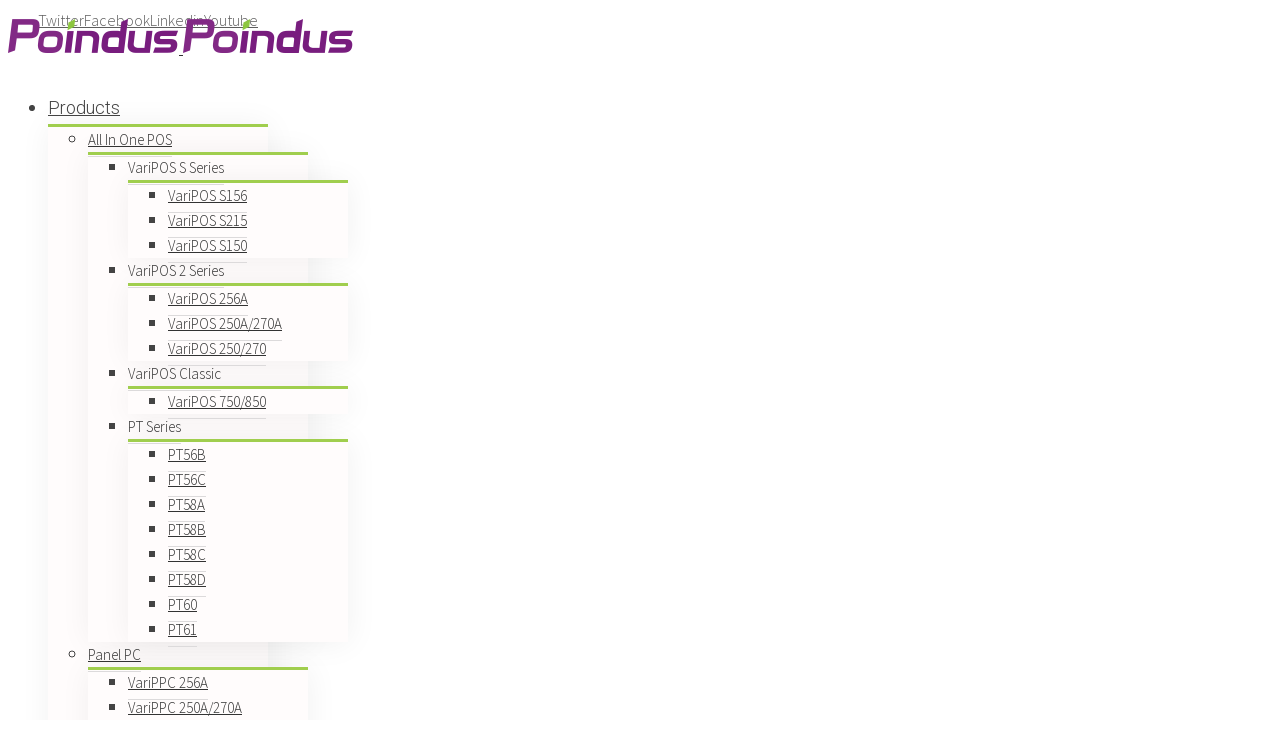

--- FILE ---
content_type: text/html; charset=UTF-8
request_url: https://www.poindus.com/es/investor-relations/
body_size: 12145
content:

<!DOCTYPE html>
<html class="" lang="es-ES" prefix="og: http://ogp.me/ns# fb: http://ogp.me/ns/fb#">
<head>
<!-- Google Tag Manager -->
<script type="9d3ea8cbceec2ee7987379c1-text/javascript">(function(w,d,s,l,i){w[l]=w[l]||[];w[l].push({'gtm.start':
new Date().getTime(),event:'gtm.js'});var f=d.getElementsByTagName(s)[0],
j=d.createElement(s),dl=l!='dataLayer'?'&l='+l:'';j.async=true;j.src=
'https://www.googletagmanager.com/gtm.js?id='+i+dl;f.parentNode.insertBefore(j,f);
})(window,document,'script','dataLayer','GTM-N8GLTR2');</script>
<!-- End Google Tag Manager -->
	
	<meta http-equiv="Content-Type" content="text/html; charset=utf-8"/>

	
	<!--[if lte IE 8]>
	<script type="text/javascript" src="https://www.poindus.com/wp-content/themes/Avada/assets/js/html5shiv.js"></script>
	<![endif]-->

	
	<meta name="viewport" content="width=device-width, initial-scale=1" />
	<title>Investor Relations | Poindus Systems</title>
						<script type="9d3ea8cbceec2ee7987379c1-text/javascript">
							/* You can add more configuration options to webfontloader by previously defining the WebFontConfig with your options */
							if ( typeof WebFontConfig === "undefined" ) {
								WebFontConfig = new Object();
							}
							WebFontConfig['google'] = {families: ['Roboto:300,400,500', 'Didact+Gothic:400', 'Source+Sans+Pro:300&subset=latin']};

							(function() {
								var wf = document.createElement( 'script' );
								wf.src = 'https://ajax.googleapis.com/ajax/libs/webfont/1.5.3/webfont.js';
								wf.type = 'text/javascript';
								wf.async = 'true';
								var s = document.getElementsByTagName( 'script' )[0];
								s.parentNode.insertBefore( wf, s );
							})();
						</script>
						<link rel="alternate" hreflang="en" href="https://www.poindus.com/en/investor-relations/" />
<link rel="alternate" hreflang="en-usa" href="https://www.poindus.com/en-usa/investor-relations/" />
<link rel="alternate" hreflang="en-uk" href="https://www.poindus.com/en-uk/investor-relations/" />
<link rel="alternate" hreflang="zh-hant" href="https://www.poindus.com/zh-hant/investor-relations-coming-soon/" />
<link rel="alternate" hreflang="de" href="https://www.poindus.com/de/investor-relations/" />
<link rel="alternate" hreflang="fr" href="https://www.poindus.com/fr/investor-relations/" />
<link rel="alternate" hreflang="es" href="https://www.poindus.com/es/investor-relations/" />

<!-- All in One SEO Pack 2.3.11 by Michael Torbert of Semper Fi Web Design[852,901] -->
<link rel="canonical" href="https://www.poindus.com/es/investor-relations/" />
			<script type="9d3ea8cbceec2ee7987379c1-text/javascript">
			(function(i,s,o,g,r,a,m){i['GoogleAnalyticsObject']=r;i[r]=i[r]||function(){
			(i[r].q=i[r].q||[]).push(arguments)},i[r].l=1*new Date();a=s.createElement(o),
			m=s.getElementsByTagName(o)[0];a.async=1;a.src=g;m.parentNode.insertBefore(a,m)
			})(window,document,'script','//www.google-analytics.com/analytics.js','ga');

			ga('create', 'UA-11444097-2', 'auto', { 'allowLinker': true } );
			
			ga('send', 'pageview');
			</script>
<!-- /all in one seo pack -->
<link rel='dns-prefetch' href='//s.w.org' />
<link rel="alternate" type="application/rss+xml" title="Poindus Systems &raquo; Feed" href="https://www.poindus.com/es/feed/" />
<link rel="alternate" type="application/rss+xml" title="Poindus Systems &raquo; RSS de los comentarios" href="https://www.poindus.com/es/comments/feed/" />
			<link rel="shortcut icon" href="//www.poindus.com/wp-content/uploads/2016/12/favicon16-1.gif" type="image/x-icon" />
					<!-- For iPhone -->
			<link rel="apple-touch-icon-precomposed" href="//www.poindus.com/wp-content/uploads/2016/12/favicon57-1.gif">
					<!-- For iPhone 4 Retina display -->
			<link rel="apple-touch-icon-precomposed" sizes="114x114" href="//www.poindus.com/wp-content/uploads/2016/12/favicon114-1.gif">
					<!-- For iPad -->
			<link rel="apple-touch-icon-precomposed" sizes="72x72" href="//www.poindus.com/wp-content/uploads/2016/12/favicon72-1.gif">
					<!-- For iPad Retina display -->
			<link rel="apple-touch-icon-precomposed" sizes="144x144" href="//www.poindus.com/wp-content/uploads/2016/12/favicon144-1.gif">
		
		<meta property="og:title" content="Investor Relations"/>
		<meta property="og:type" content="article"/>
		<meta property="og:url" content="https://www.poindus.com/es/investor-relations/"/>
		<meta property="og:site_name" content="Poindus Systems"/>
		<meta property="og:description" content="Investor Relations
Poindus Company Profile    
Coming Soon..."/>

									<meta property="og:image" content="https://www.poindus.com/wp-content/uploads/2016/11/logo.png"/>
							<script type="9d3ea8cbceec2ee7987379c1-text/javascript">
			window._wpemojiSettings = {"baseUrl":"https:\/\/s.w.org\/images\/core\/emoji\/2\/72x72\/","ext":".png","svgUrl":"https:\/\/s.w.org\/images\/core\/emoji\/2\/svg\/","svgExt":".svg","source":{"concatemoji":"https:\/\/www.poindus.com\/wp-includes\/js\/wp-emoji-release.min.js?ver=4.6.11"}};
			!function(a,b,c){function d(a){var c,d,e,f,g,h=b.createElement("canvas"),i=h.getContext&&h.getContext("2d"),j=String.fromCharCode;if(!i||!i.fillText)return!1;switch(i.textBaseline="top",i.font="600 32px Arial",a){case"flag":return i.fillText(j(55356,56806,55356,56826),0,0),!(h.toDataURL().length<3e3)&&(i.clearRect(0,0,h.width,h.height),i.fillText(j(55356,57331,65039,8205,55356,57096),0,0),c=h.toDataURL(),i.clearRect(0,0,h.width,h.height),i.fillText(j(55356,57331,55356,57096),0,0),d=h.toDataURL(),c!==d);case"diversity":return i.fillText(j(55356,57221),0,0),e=i.getImageData(16,16,1,1).data,f=e[0]+","+e[1]+","+e[2]+","+e[3],i.fillText(j(55356,57221,55356,57343),0,0),e=i.getImageData(16,16,1,1).data,g=e[0]+","+e[1]+","+e[2]+","+e[3],f!==g;case"simple":return i.fillText(j(55357,56835),0,0),0!==i.getImageData(16,16,1,1).data[0];case"unicode8":return i.fillText(j(55356,57135),0,0),0!==i.getImageData(16,16,1,1).data[0];case"unicode9":return i.fillText(j(55358,56631),0,0),0!==i.getImageData(16,16,1,1).data[0]}return!1}function e(a){var c=b.createElement("script");c.src=a,c.type="text/javascript",b.getElementsByTagName("head")[0].appendChild(c)}var f,g,h,i;for(i=Array("simple","flag","unicode8","diversity","unicode9"),c.supports={everything:!0,everythingExceptFlag:!0},h=0;h<i.length;h++)c.supports[i[h]]=d(i[h]),c.supports.everything=c.supports.everything&&c.supports[i[h]],"flag"!==i[h]&&(c.supports.everythingExceptFlag=c.supports.everythingExceptFlag&&c.supports[i[h]]);c.supports.everythingExceptFlag=c.supports.everythingExceptFlag&&!c.supports.flag,c.DOMReady=!1,c.readyCallback=function(){c.DOMReady=!0},c.supports.everything||(g=function(){c.readyCallback()},b.addEventListener?(b.addEventListener("DOMContentLoaded",g,!1),a.addEventListener("load",g,!1)):(a.attachEvent("onload",g),b.attachEvent("onreadystatechange",function(){"complete"===b.readyState&&c.readyCallback()})),f=c.source||{},f.concatemoji?e(f.concatemoji):f.wpemoji&&f.twemoji&&(e(f.twemoji),e(f.wpemoji)))}(window,document,window._wpemojiSettings);
		</script>
		<style type="text/css">
img.wp-smiley,
img.emoji {
	display: inline !important;
	border: none !important;
	box-shadow: none !important;
	height: 1em !important;
	width: 1em !important;
	margin: 0 .07em !important;
	vertical-align: -0.1em !important;
	background: none !important;
	padding: 0 !important;
}
</style>
<link rel='stylesheet' id='formidable-css'  href='https://www.poindus.com/wp-content/plugins/formidable/css/formidableforms.css?ver=118817' type='text/css' media='all' />
<link rel='stylesheet' id='cookie-notice-front-css'  href='https://www.poindus.com/wp-content/plugins/cookie-notice/css/front.min.css?ver=4.6.11' type='text/css' media='all' />
<link rel='stylesheet' id='rs-plugin-settings-css'  href='https://www.poindus.com/wp-content/plugins/revslider/public/assets/css/settings.css?ver=5.4.6.3.1' type='text/css' media='all' />
<style id='rs-plugin-settings-inline-css' type='text/css'>
#rs-demo-id {}
</style>
<link rel='stylesheet' id='wonderplugin-slider-css-css'  href='https://www.poindus.com/wp-content/plugins/wonderplugin-slider/engine/wonderpluginsliderengine.css?ver=4.6.11' type='text/css' media='all' />
<link rel='stylesheet' id='wpml-legacy-dropdown-0-css'  href='//www.poindus.com/wp-content/plugins/sitepress-multilingual-cms/templates/language-switchers/legacy-dropdown/style.css?ver=1' type='text/css' media='all' />
<style id='wpml-legacy-dropdown-0-inline-css' type='text/css'>
.wpml-ls-statics-shortcode_actions{background-color:#ffffff;}.wpml-ls-statics-shortcode_actions, .wpml-ls-statics-shortcode_actions .wpml-ls-sub-menu, .wpml-ls-statics-shortcode_actions a {border-color:#cdcdcd;}.wpml-ls-statics-shortcode_actions a {color:#5e5e5e;background-color:#ededed;}.wpml-ls-statics-shortcode_actions a:hover,.wpml-ls-statics-shortcode_actions a:focus {color:#ffffff;background-color:#cecece;}.wpml-ls-statics-shortcode_actions .wpml-ls-current-language>a {color:#5e5e5e;background-color:#ededed;}.wpml-ls-statics-shortcode_actions .wpml-ls-current-language:hover>a, .wpml-ls-statics-shortcode_actions .wpml-ls-current-language>a:focus {color:#ffffff;background-color:#cecece;}
</style>
<link rel='stylesheet' id='wpml-legacy-horizontal-list-0-css'  href='//www.poindus.com/wp-content/plugins/sitepress-multilingual-cms/templates/language-switchers/legacy-list-horizontal/style.css?ver=1' type='text/css' media='all' />
<style id='wpml-legacy-horizontal-list-0-inline-css' type='text/css'>
.wpml-ls-statics-footer{background-color:#1c1c1c;}.wpml-ls-statics-footer, .wpml-ls-statics-footer .wpml-ls-sub-menu, .wpml-ls-statics-footer a {border-color:#1c1c1c;}.wpml-ls-statics-footer a {color:#aaaaaa;background-color:#1c1c1c;}.wpml-ls-statics-footer a:hover,.wpml-ls-statics-footer a:focus {color:#84c743;background-color:#1c1c1c;}.wpml-ls-statics-footer .wpml-ls-current-language>a {color:#ededed;background-color:#1c1c1c;}.wpml-ls-statics-footer .wpml-ls-current-language:hover>a, .wpml-ls-statics-footer .wpml-ls-current-language>a:focus {color:#84c743;background-color:#1c1c1c;}
</style>
<link rel='stylesheet' id='avada-stylesheet-css'  href='https://www.poindus.com/wp-content/themes/Avada/style.css?ver=4.0.3' type='text/css' media='all' />
<!--[if lte IE 9]>
<link rel='stylesheet' id='avada-shortcodes-css'  href='https://www.poindus.com/wp-content/themes/Avada/shortcodes.css?ver=4.0.3' type='text/css' media='all' />
<![endif]-->
<link rel='stylesheet' id='fontawesome-css'  href='https://www.poindus.com/wp-content/themes/Avada/assets/fonts/fontawesome/font-awesome.css?ver=4.0.3' type='text/css' media='all' />
<!--[if lte IE 9]>
<link rel='stylesheet' id='avada-IE-fontawesome-css'  href='https://www.poindus.com/wp-content/themes/Avada/assets/fonts/fontawesome/font-awesome.css?ver=4.0.3' type='text/css' media='all' />
<![endif]-->
<!--[if lte IE 8]>
<link rel='stylesheet' id='avada-IE8-css'  href='https://www.poindus.com/wp-content/themes/Avada/assets/css/ie8.css?ver=4.0.3' type='text/css' media='all' />
<![endif]-->
<!--[if IE]>
<link rel='stylesheet' id='avada-IE-css'  href='https://www.poindus.com/wp-content/themes/Avada/assets/css/ie.css?ver=4.0.3' type='text/css' media='all' />
<![endif]-->
<link rel='stylesheet' id='avada-iLightbox-css'  href='https://www.poindus.com/wp-content/themes/Avada/ilightbox.css?ver=4.0.3' type='text/css' media='all' />
<link rel='stylesheet' id='avada-animations-css'  href='https://www.poindus.com/wp-content/themes/Avada/animations.css?ver=4.0.3' type='text/css' media='all' />
<link rel='stylesheet' id='tablepress-default-css'  href='https://www.poindus.com/wp-content/tablepress-combined.min.css?ver=39' type='text/css' media='all' />
<link rel='stylesheet' id='avada-dynamic-css-css'  href='//www.poindus.com/wp-content/uploads/avada-styles/avada-23010.css?timestamp=1753298893&#038;ver=4.6.11' type='text/css' media='all' />
<script type="9d3ea8cbceec2ee7987379c1-text/javascript" src='https://www.poindus.com/wp-includes/js/jquery/jquery.js?ver=1.12.4'></script>
<script type="9d3ea8cbceec2ee7987379c1-text/javascript" src='https://www.poindus.com/wp-includes/js/jquery/jquery-migrate.min.js?ver=1.4.1'></script>
<script type="9d3ea8cbceec2ee7987379c1-text/javascript">
/* <![CDATA[ */
var cnArgs = {"ajaxurl":"https:\/\/www.poindus.com\/wp-admin\/admin-ajax.php","hideEffect":"fade","onScroll":"no","onScrollOffset":"100","cookieName":"cookie_notice_accepted","cookieValue":"true","cookieTime":"86400","cookiePath":"\/","cookieDomain":"","redirection":"1","cache":"1","refuse":"yes","revoke_cookies":"0","revoke_cookies_opt":"automatic","secure":"1"};
/* ]]> */
</script>
<script type="9d3ea8cbceec2ee7987379c1-text/javascript" src='https://www.poindus.com/wp-content/plugins/cookie-notice/js/front.min.js?ver=1.2.44'></script>
<script type="9d3ea8cbceec2ee7987379c1-text/javascript" src='https://www.poindus.com/wp-content/plugins/revslider/public/assets/js/jquery.themepunch.tools.min.js?ver=5.4.6.3.1'></script>
<script type="9d3ea8cbceec2ee7987379c1-text/javascript" src='https://www.poindus.com/wp-content/plugins/revslider/public/assets/js/jquery.themepunch.revolution.min.js?ver=5.4.6.3.1'></script>
<script type="9d3ea8cbceec2ee7987379c1-text/javascript" src='https://www.poindus.com/wp-content/plugins/wonderplugin-carousel/engine/wonderplugincarouselskins.js?ver=8.4C'></script>
<script type="9d3ea8cbceec2ee7987379c1-text/javascript" src='https://www.poindus.com/wp-content/plugins/wonderplugin-carousel/engine/wonderplugincarousel.js?ver=8.4C'></script>
<script type="9d3ea8cbceec2ee7987379c1-text/javascript" src='https://www.poindus.com/wp-content/plugins/wonderplugin-slider/engine/wonderpluginsliderskins.js?ver=7.0C'></script>
<script type="9d3ea8cbceec2ee7987379c1-text/javascript" src='https://www.poindus.com/wp-content/plugins/wonderplugin-slider/engine/wonderpluginslider.js?ver=7.0C'></script>
<script type="9d3ea8cbceec2ee7987379c1-text/javascript" src='//www.poindus.com/wp-content/plugins/sitepress-multilingual-cms/templates/language-switchers/legacy-dropdown/script.js?ver=1'></script>
<link rel='https://api.w.org/' href='https://www.poindus.com/wp-json/' />
<link rel="EditURI" type="application/rsd+xml" title="RSD" href="https://www.poindus.com/xmlrpc.php?rsd" />
<link rel="wlwmanifest" type="application/wlwmanifest+xml" href="https://www.poindus.com/wp-includes/wlwmanifest.xml" /> 
<meta name="generator" content="WordPress 4.6.11" />
<link rel='shortlink' href='https://www.poindus.com/es/?p=23010' />
<link rel="alternate" type="application/json+oembed" href="https://www.poindus.com/wp-json/oembed/1.0/embed?url=https%3A%2F%2Fwww.poindus.com%2Fes%2Finvestor-relations%2F" />
<link rel="alternate" type="text/xml+oembed" href="https://www.poindus.com/wp-json/oembed/1.0/embed?url=https%3A%2F%2Fwww.poindus.com%2Fes%2Finvestor-relations%2F&#038;format=xml" />
<meta name="generator" content="WPML ver:4.2.7.1 stt:62,1,64,65,4,3,2;" />
<script type="9d3ea8cbceec2ee7987379c1-text/javascript">document.documentElement.className += " js";</script>
<!--[if IE 9]> <script>var _fusionParallaxIE9 = true;</script> <![endif]--><meta name="generator" content="Powered by Slider Revolution 5.4.6.3.1 - responsive, Mobile-Friendly Slider Plugin for WordPress with comfortable drag and drop interface." />
<script type="9d3ea8cbceec2ee7987379c1-text/javascript">function setREVStartSize(e){
				try{ var i=jQuery(window).width(),t=9999,r=0,n=0,l=0,f=0,s=0,h=0;					
					if(e.responsiveLevels&&(jQuery.each(e.responsiveLevels,function(e,f){f>i&&(t=r=f,l=e),i>f&&f>r&&(r=f,n=e)}),t>r&&(l=n)),f=e.gridheight[l]||e.gridheight[0]||e.gridheight,s=e.gridwidth[l]||e.gridwidth[0]||e.gridwidth,h=i/s,h=h>1?1:h,f=Math.round(h*f),"fullscreen"==e.sliderLayout){var u=(e.c.width(),jQuery(window).height());if(void 0!=e.fullScreenOffsetContainer){var c=e.fullScreenOffsetContainer.split(",");if (c) jQuery.each(c,function(e,i){u=jQuery(i).length>0?u-jQuery(i).outerHeight(!0):u}),e.fullScreenOffset.split("%").length>1&&void 0!=e.fullScreenOffset&&e.fullScreenOffset.length>0?u-=jQuery(window).height()*parseInt(e.fullScreenOffset,0)/100:void 0!=e.fullScreenOffset&&e.fullScreenOffset.length>0&&(u-=parseInt(e.fullScreenOffset,0))}f=u}else void 0!=e.minHeight&&f<e.minHeight&&(f=e.minHeight);e.c.closest(".rev_slider_wrapper").css({height:f})					
				}catch(d){console.log("Failure at Presize of Slider:"+d)}
			};</script>

	
	<!--[if lte IE 8]>
	<script type="text/javascript">
	jQuery(document).ready(function() {
	var imgs, i, w;
	var imgs = document.getElementsByTagName( 'img' );
	for( i = 0; i < imgs.length; i++ ) {
		w = imgs[i].getAttribute( 'width' );
		imgs[i].removeAttribute( 'width' );
		imgs[i].removeAttribute( 'height' );
	}
	});
	</script>

	<script src="https://www.poindus.com/wp-content/themes/Avada/assets/js/excanvas.js"></script>

	<![endif]-->

	<!--[if lte IE 9]>
	<script type="text/javascript">
	jQuery(document).ready(function() {

	// Combine inline styles for body tag
	jQuery('body').each( function() {
		var combined_styles = '<style type="text/css">';

		jQuery( this ).find( 'style' ).each( function() {
			combined_styles += jQuery(this).html();
			jQuery(this).remove();
		});

		combined_styles += '</style>';

		jQuery( this ).prepend( combined_styles );
	});
	});
	</script>

	<![endif]-->

	<script type="9d3ea8cbceec2ee7987379c1-text/javascript">
		var doc = document.documentElement;
		doc.setAttribute('data-useragent', navigator.userAgent);
	</script>

	<script type="9d3ea8cbceec2ee7987379c1-text/javascript">
  (function(i,s,o,g,r,a,m){i['GoogleAnalyticsObject']=r;i[r]=i[r]||function(){
  (i[r].q=i[r].q||[]).push(arguments)},i[r].l=1*new Date();a=s.createElement(o),
  m=s.getElementsByTagName(o)[0];a.async=1;a.src=g;m.parentNode.insertBefore(a,m)
  })(window,document,'script','https://www.google-analytics.com/analytics.js','ga');

  ga('create', 'UA-11444097-2', 'auto');
  ga('send', 'pageview');

</script>
	</head>
<body class="page page-id-23010 page-parent page-template page-template-100-width page-template-100-width-php cookies-not-set fusion-body no-tablet-sticky-header no-mobile-sticky-header no-mobile-slidingbar mobile-logo-pos-left layout-wide-mode menu-text-align-center mobile-menu-design-modern fusion-image-hovers fusion-show-pagination-text">

<!-- Google Tag Manager (noscript) -->
<noscript><iframe src="https://www.googletagmanager.com/ns.html?id=GTM-N8GLTR2"
height="0" width="0" style="display:none;visibility:hidden"></iframe></noscript>
<!-- End Google Tag Manager (noscript) -->
				<div id="wrapper" class="">
		<div id="home" style="position:relative;top:1px;"></div>
				
		
			<div class="fusion-header-wrapper">
				<div class="fusion-header-v3 fusion-logo-left fusion-sticky-menu- fusion-sticky-logo- fusion-mobile-logo- fusion-mobile-menu-design-modern ">
					
<div class="fusion-secondary-header">
	<div class="fusion-row">
							<div class="fusion-alignright"><div class="fusion-social-links-header"><div class="fusion-social-networks"><div class="fusion-social-networks-wrapper"><a  class="fusion-social-network-icon fusion-tooltip fusion-twitter fusion-icon-twitter" style="color:#5e5e5e;" href="https://twitter.com/Poindus_POS" target="_blank" data-placement="bottom" data-title="Twitter" data-toggle="tooltip" title="Twitter"><span class="screen-reader-text">Twitter</span></a><a  class="fusion-social-network-icon fusion-tooltip fusion-facebook fusion-icon-facebook" style="color:#5e5e5e;" href="https://www.facebook.com/Poindus.POS/" target="_blank" data-placement="bottom" data-title="Facebook" data-toggle="tooltip" title="Facebook"><span class="screen-reader-text">Facebook</span></a><a  class="fusion-social-network-icon fusion-tooltip fusion-linkedin fusion-icon-linkedin" style="color:#5e5e5e;" href="https://www.linkedin.com/company/poindus-systems-corp" target="_blank" data-placement="bottom" data-title="Linkedin" data-toggle="tooltip" title="Linkedin"><span class="screen-reader-text">Linkedin</span></a><a  class="fusion-social-network-icon fusion-tooltip fusion-youtube fusion-icon-youtube" style="color:#5e5e5e;" href="https://www.youtube.com/user/Poindus" target="_blank" data-placement="bottom" data-title="Youtube" data-toggle="tooltip" title="Youtube"><span class="screen-reader-text">Youtube</span></a></div></div></div></div>
			</div>
</div>
<div class="fusion-header-sticky-height"></div>
<div class="fusion-header">
	<div class="fusion-row">
		<div class="fusion-logo" data-margin-top="-15px" data-margin-bottom="32px" data-margin-left="0px" data-margin-right="0px">
				<a class="fusion-logo-link" href="https://www.poindus.com/es/">
						<img src="//www.poindus.com/wp-content/uploads/2016/11/logo.png" width="171" height="35" alt="Poindus Systems" class="fusion-logo-1x fusion-standard-logo" />

							<img src="//www.poindus.com/wp-content/uploads/2016/11/logo.png" width="171" height="35" alt="Poindus Systems" class="fusion-standard-logo fusion-logo-2x" />
			
			<!-- mobile logo -->
			
			<!-- sticky header logo -->
					</a>
		</div>
		<div class="fusion-main-menu"><ul id="menu-%e4%b8%bb%e9%81%b8%e5%96%ae" class="fusion-menu"><li  id="menu-item-23728"  class="menu-item menu-item-type-post_type menu-item-object-page menu-item-has-children menu-item-23728 fusion-dropdown-menu"  ><a  href="https://www.poindus.com/es/products/"><span class="menu-text">Products</span> <span class="fusion-caret"><i class="fusion-dropdown-indicator"></i></span></a><ul class="sub-menu"><li  id="menu-item-23729"  class="menu-item menu-item-type-post_type menu-item-object-page menu-item-has-children menu-item-23729 fusion-dropdown-submenu"  ><a  href="https://www.poindus.com/es/products/all-in-one/"><span class="">All In One POS</span></a><ul class="sub-menu"><li  id="menu-item-36621"  class="menu-item menu-item-type-custom menu-item-object-custom menu-item-has-children menu-item-36621"  ><a ><span class="">VariPOS S Series</span></a><ul class="sub-menu"><li  id="menu-item-35042"  class="menu-item menu-item-type-post_type menu-item-object-page menu-item-35042"  ><a  href="https://www.poindus.com/es/products/all-in-one/varipos-s156/"><span class="">VariPOS S156</span></a></li><li  id="menu-item-36791"  class="menu-item menu-item-type-post_type menu-item-object-page menu-item-36791"  ><a  href="https://www.poindus.com/es/products/all-in-one/varipos-s215/"><span class="">VariPOS S215</span></a></li><li  id="menu-item-36783"  class="menu-item menu-item-type-post_type menu-item-object-page menu-item-36783"  ><a  href="https://www.poindus.com/es/products/all-in-one/varipos-s150/"><span class="">VariPOS S150</span></a></li></ul></li><li  id="menu-item-36350"  class="menu-item menu-item-type-custom menu-item-object-custom menu-item-has-children menu-item-36350"  ><a ><span class="">VariPOS 2 Series</span></a><ul class="sub-menu"><li  id="menu-item-23735"  class="menu-item menu-item-type-post_type menu-item-object-page menu-item-23735"  ><a  href="https://www.poindus.com/es/products/all-in-one/varipos-256a/"><span class="">VariPOS 256A</span></a></li><li  id="menu-item-23734"  class="menu-item menu-item-type-post_type menu-item-object-page menu-item-23734"  ><a  href="https://www.poindus.com/es/products/all-in-one/varipos-250a/"><span class="">VariPOS 250A/270A</span></a></li><li  id="menu-item-23732"  class="menu-item menu-item-type-post_type menu-item-object-page menu-item-23732"  ><a  href="https://www.poindus.com/es/products/all-in-one/varipos-250/"><span class="">VariPOS 250/270</span></a></li></ul></li><li  id="menu-item-36351"  class="menu-item menu-item-type-custom menu-item-object-custom menu-item-has-children menu-item-36351"  ><a ><span class="">VariPOS Classic</span></a><ul class="sub-menu"><li  id="menu-item-23730"  class="menu-item menu-item-type-post_type menu-item-object-page menu-item-23730"  ><a  href="https://www.poindus.com/es/products/all-in-one/varipos/"><span class="">VariPOS 750/850</span></a></li></ul></li><li  id="menu-item-37696"  class="menu-item menu-item-type-custom menu-item-object-custom menu-item-has-children menu-item-37696"  ><a ><span class="">PT Series</span></a><ul class="sub-menu"><li  id="menu-item-37759"  class="menu-item menu-item-type-post_type menu-item-object-page menu-item-37759"  ><a  href="https://www.poindus.com/es/products/all-in-one/pt56b/"><span class="">PT56B</span></a></li><li  id="menu-item-37758"  class="menu-item menu-item-type-post_type menu-item-object-page menu-item-37758"  ><a  href="https://www.poindus.com/es/products/all-in-one/pt56c/"><span class="">PT56C</span></a></li><li  id="menu-item-42022"  class="menu-item menu-item-type-post_type menu-item-object-page menu-item-42022"  ><a  href="https://www.poindus.com/es/products/all-in-one/pt58a/"><span class="">PT58A</span></a></li><li  id="menu-item-37763"  class="menu-item menu-item-type-post_type menu-item-object-page menu-item-37763"  ><a  href="https://www.poindus.com/es/products/all-in-one/pt58b/"><span class="">PT58B</span></a></li><li  id="menu-item-37762"  class="menu-item menu-item-type-post_type menu-item-object-page menu-item-37762"  ><a  href="https://www.poindus.com/es/products/all-in-one/pt58c/"><span class="">PT58C</span></a></li><li  id="menu-item-37761"  class="menu-item menu-item-type-post_type menu-item-object-page menu-item-37761"  ><a  href="https://www.poindus.com/es/products/all-in-one/pt58d/"><span class="">PT58D</span></a></li><li  id="menu-item-37764"  class="menu-item menu-item-type-post_type menu-item-object-page menu-item-37764"  ><a  href="https://www.poindus.com/es/products/all-in-one/pt60/"><span class="">PT60</span></a></li><li  id="menu-item-37765"  class="menu-item menu-item-type-post_type menu-item-object-page menu-item-37765"  ><a  href="https://www.poindus.com/es/products/all-in-one/pt61/"><span class="">PT61</span></a></li></ul></li></ul></li><li  id="menu-item-23736"  class="menu-item menu-item-type-post_type menu-item-object-page menu-item-has-children menu-item-23736 fusion-dropdown-submenu"  ><a  href="https://www.poindus.com/es/products/panel-pc/"><span class="">Panel PC</span></a><ul class="sub-menu"><li  id="menu-item-23737"  class="menu-item menu-item-type-post_type menu-item-object-page menu-item-23737"  ><a  href="https://www.poindus.com/es/products/panel-pc/varippc-256a/"><span class="">VariPPC 256A</span></a></li><li  id="menu-item-23738"  class="menu-item menu-item-type-post_type menu-item-object-page menu-item-23738"  ><a  href="https://www.poindus.com/es/products/panel-pc/varippc-250a/"><span class="">VariPPC 250A/270A</span></a></li><li  id="menu-item-23739"  class="menu-item menu-item-type-post_type menu-item-object-page menu-item-23739"  ><a  href="https://www.poindus.com/es/products/panel-pc/varippc/"><span class="">VariPPC 750/850/890</span></a></li><li  id="menu-item-41996"  class="menu-item menu-item-type-post_type menu-item-object-page menu-item-41996"  ><a  href="https://www.poindus.com/es/products/panel-pc/pp58/"><span class="">PP58</span></a></li><li  id="menu-item-30653"  class="menu-item menu-item-type-post_type menu-item-object-page menu-item-30653"  ><a  href="https://www.poindus.com/es/products/panel-pc/ppc-215/"><span class="">PPC-215</span></a></li><li  id="menu-item-35443"  class="menu-item menu-item-type-post_type menu-item-object-page menu-item-35443"  ><a  href="https://www.poindus.com/es/products/panel-pc/ppc-215-medical/"><span class="">PPC-215 Medical</span></a></li><li  id="menu-item-39150"  class="menu-item menu-item-type-post_type menu-item-object-page menu-item-39150"  ><a  href="https://www.poindus.com/es/products/panel-pc/sppc-215/"><span class="">SPPC-215</span></a></li></ul></li><li  id="menu-item-32053"  class="menu-item menu-item-type-post_type menu-item-object-page menu-item-has-children menu-item-32053 fusion-dropdown-submenu"  ><a  href="https://www.poindus.com/es/products/kiosk/"><span class="">Kiosk</span></a><ul class="sub-menu"><li  id="menu-item-32054"  class="menu-item menu-item-type-post_type menu-item-object-page menu-item-32054"  ><a  href="https://www.poindus.com/es/products/kiosk/varikiosk-217/"><span class="">VariKIOSK-217</span></a></li><li  id="menu-item-36985"  class="menu-item menu-item-type-post_type menu-item-object-page menu-item-36985"  ><a  href="https://www.poindus.com/es/products/kiosk/varikiosk-s156/"><span class="">VariKIOSK S156</span></a></li><li  id="menu-item-32936"  class="menu-item menu-item-type-post_type menu-item-object-page menu-item-32936"  ><a  href="https://www.poindus.com/es/products/kiosk/torikiosk/"><span class="">ToriKIOSK</span></a></li></ul></li><li  id="menu-item-23740"  class="menu-item menu-item-type-post_type menu-item-object-page menu-item-has-children menu-item-23740 fusion-dropdown-submenu"  ><a  href="https://www.poindus.com/es/products/tablet/"><span class="">Tablet</span></a><ul class="sub-menu"><li  id="menu-item-24739"  class="menu-item menu-item-type-post_type menu-item-object-page menu-item-24739"  ><a  href="https://www.poindus.com/es/products/tablet/irugged-a10/"><span class="">iRugged A10</span></a></li></ul></li><li  id="menu-item-23744"  class="menu-item menu-item-type-post_type menu-item-object-page menu-item-has-children menu-item-23744 fusion-dropdown-submenu"  ><a  href="https://www.poindus.com/es/products/display/"><span class="">Display</span></a><ul class="sub-menu"><li  id="menu-item-23838"  class="menu-item menu-item-type-custom menu-item-object-custom menu-item-has-children menu-item-23838"  ><a ><span class="">Small size</span></a><ul class="sub-menu"><li  id="menu-item-23843"  class="menu-item menu-item-type-post_type menu-item-object-page menu-item-23843"  ><a  href="https://www.poindus.com/es/products/display/display-m434/"><span class="">8&#8243; M434</span></a></li><li  id="menu-item-23840"  class="menu-item menu-item-type-post_type menu-item-object-page menu-item-23840"  ><a  href="https://www.poindus.com/es/products/display/display-m354/"><span class="">8&#8243; M354</span></a></li><li  id="menu-item-23839"  class="menu-item menu-item-type-post_type menu-item-object-page menu-item-23839"  ><a  href="https://www.poindus.com/es/products/display/display-m185/"><span class="">10.1&#8243; M185</span></a></li><li  id="menu-item-23842"  class="menu-item menu-item-type-post_type menu-item-object-page menu-item-23842"  ><a  href="https://www.poindus.com/es/products/display/display-m365/"><span class="">10.4&#8243; M365</span></a></li></ul></li><li  id="menu-item-23750"  class="menu-item menu-item-type-custom menu-item-object-custom menu-item-has-children menu-item-23750"  ><a ><span class="">Large size</span></a><ul class="sub-menu"><li  id="menu-item-23751"  class="menu-item menu-item-type-post_type menu-item-object-page menu-item-23751"  ><a  href="https://www.poindus.com/es/products/display/display-m337/"><span class="">15&#8243; M337</span></a></li><li  id="menu-item-23752"  class="menu-item menu-item-type-post_type menu-item-object-page menu-item-23752"  ><a  href="https://www.poindus.com/es/products/display/display-m357/"><span class="">15&#8243; M357</span></a></li><li  id="menu-item-23754"  class="menu-item menu-item-type-post_type menu-item-object-page menu-item-23754"  ><a  href="https://www.poindus.com/es/products/display/display-m458/"><span class="">17&#8243; M458</span></a></li></ul></li></ul></li><li  id="menu-item-23756"  class="menu-item menu-item-type-post_type menu-item-object-page menu-item-has-children menu-item-23756 fusion-dropdown-submenu"  ><a  href="https://www.poindus.com/es/products/box-pc/"><span class="">BOX PC</span></a><ul class="sub-menu"><li  id="menu-item-32823"  class="menu-item menu-item-type-post_type menu-item-object-page menu-item-32823"  ><a  href="https://www.poindus.com/es/products/box-pc/varibox-t-series/"><span class="">VariBOX T Series</span></a></li><li  id="menu-item-32822"  class="menu-item menu-item-type-post_type menu-item-object-page menu-item-32822"  ><a  href="https://www.poindus.com/es/products/box-pc/varibox-v-series/"><span class="">VariBOX V Series</span></a></li></ul></li><li  id="menu-item-23758"  class="menu-item menu-item-type-post_type menu-item-object-page menu-item-23758 fusion-dropdown-submenu"  ><a  href="https://www.poindus.com/es/products/peripheral/"><span class="">POS Peripheral</span></a></li><li  id="menu-item-23759"  class="menu-item menu-item-type-post_type menu-item-object-page menu-item-has-children menu-item-23759 fusion-dropdown-submenu"  ><a  href="https://www.poindus.com/es/products/poc/"><span class="">Proof of Concept</span></a><ul class="sub-menu"><li  id="menu-item-23760"  class="menu-item menu-item-type-post_type menu-item-object-page menu-item-23760"  ><a  href="https://www.poindus.com/es/products/poc/tsu/"><span class="">Table Service Unit</span></a></li><li  id="menu-item-23761"  class="menu-item menu-item-type-post_type menu-item-object-page menu-item-23761"  ><a  href="https://www.poindus.com/es/products/poc/kiosk/"><span class="">Kiosk</span></a></li><li  id="menu-item-23762"  class="menu-item menu-item-type-post_type menu-item-object-page menu-item-23762"  ><a  href="https://www.poindus.com/es/products/poc/varivitro/"><span class="">VariVitro</span></a></li></ul></li><li  id="menu-item-23763"  class="menu-item menu-item-type-post_type menu-item-object-page menu-item-23763 fusion-dropdown-submenu"  ><a  href="https://www.poindus.com/es/custom-product/"><span class="">Custom Product</span></a></li></ul></li><li  id="menu-item-23772"  class="menu-item menu-item-type-custom menu-item-object-custom menu-item-has-children menu-item-23772 fusion-dropdown-menu"  ><a ><span class="menu-text">Soluciones</span> <span class="fusion-caret"><i class="fusion-dropdown-indicator"></i></span></a><ul class="sub-menu"><li  id="menu-item-35244"  class="menu-item menu-item-type-post_type menu-item-object-page menu-item-has-children menu-item-35244 fusion-dropdown-submenu"  ><a  href="https://www.poindus.com/es/success-cases/retail/"><span class="">Retail</span></a><ul class="sub-menu"><li  id="menu-item-35239"  class="menu-item menu-item-type-post_type menu-item-object-page menu-item-35239"  ><a  href="https://www.poindus.com/es/application_retail/retail-department/"><span class="">Retail-Department</span></a></li><li  id="menu-item-35243"  class="menu-item menu-item-type-post_type menu-item-object-page menu-item-35243"  ><a  href="https://www.poindus.com/es/application_retail/retail-pharmacy/"><span class="">Retail-Pharmacy</span></a></li><li  id="menu-item-35242"  class="menu-item menu-item-type-post_type menu-item-object-page menu-item-35242"  ><a  href="https://www.poindus.com/es/application_retail/retail-supermarket-grocery/"><span class="">Retail-Supermarket-Grocery</span></a></li><li  id="menu-item-35241"  class="menu-item menu-item-type-post_type menu-item-object-page menu-item-35241"  ><a  href="https://www.poindus.com/es/application_retail/retail-convenience/"><span class="">Retail-Convenience</span></a></li><li  id="menu-item-35240"  class="menu-item menu-item-type-post_type menu-item-object-page menu-item-35240"  ><a  href="https://www.poindus.com/es/application_retail/retail-forecourt/"><span class="">Retail-Forecourt</span></a></li></ul></li><li  id="menu-item-35248"  class="menu-item menu-item-type-post_type menu-item-object-page menu-item-has-children menu-item-35248 fusion-dropdown-submenu"  ><a  href="https://www.poindus.com/es/application/"><span class="">Hospitality</span></a><ul class="sub-menu"><li  id="menu-item-35247"  class="menu-item menu-item-type-post_type menu-item-object-page menu-item-35247"  ><a  href="https://www.poindus.com/es/application/hospitality-hotel/"><span class="">Hospitality-Hotel</span></a></li><li  id="menu-item-35246"  class="menu-item menu-item-type-post_type menu-item-object-page menu-item-35246"  ><a  href="https://www.poindus.com/es/application/hospitality-restaurant/"><span class="">Hospitality-Restaurant</span></a></li><li  id="menu-item-35245"  class="menu-item menu-item-type-post_type menu-item-object-page menu-item-35245"  ><a  href="https://www.poindus.com/es/application/hospitality-qsr/"><span class="">Hospitality-QSR</span></a></li><li  id="menu-item-30377"  class="menu-item menu-item-type-post_type menu-item-object-page menu-item-has-children menu-item-30377"  ><a  href="https://www.poindus.com/es/application/kds/"><span class="">KDS</span></a><ul class="sub-menu"><li  id="menu-item-35423"  class="menu-item menu-item-type-post_type menu-item-object-page menu-item-35423"  ><a  href="https://www.poindus.com/es/products/panel-pc/ppc-215/"><span class="">PPC-215</span></a></li><li  id="menu-item-25366"  class="menu-item menu-item-type-post_type menu-item-object-page menu-item-25366"  ><a  href="https://www.poindus.com/es/products/panel-pc/kb9100-kds-bump-bar/"><span class="">KB9100-KDS-Bump-Bar</span></a></li></ul></li></ul></li><li  id="menu-item-35251"  class="menu-item menu-item-type-custom menu-item-object-custom menu-item-has-children menu-item-35251 fusion-dropdown-submenu"  ><a ><span class="">Healthcare</span></a><ul class="sub-menu"><li  id="menu-item-35249"  class="menu-item menu-item-type-post_type menu-item-object-page menu-item-35249"  ><a  href="https://www.poindus.com/es/application_medical/healthcare-general/"><span class="">Healthcare-General</span></a></li></ul></li><li  id="menu-item-35544"  class="menu-item menu-item-type-custom menu-item-object-custom menu-item-has-children menu-item-35544 fusion-dropdown-submenu"  ><a ><span class="">Industrial</span></a><ul class="sub-menu"><li  id="menu-item-35543"  class="menu-item menu-item-type-post_type menu-item-object-page menu-item-35543"  ><a  href="https://www.poindus.com/es/application_industrial/industrial-general/"><span class="">Automation</span></a></li></ul></li><li  id="menu-item-23777"  class="menu-item menu-item-type-post_type menu-item-object-page menu-item-23777 fusion-dropdown-submenu"  ><a  href="https://www.poindus.com/es/success-cases/"><span class="">Success Cases</span></a></li></ul></li><li  id="menu-item-23764"  class="menu-item menu-item-type-custom menu-item-object-custom menu-item-has-children menu-item-23764 fusion-dropdown-menu"  ><a ><span class="menu-text">Support</span> <span class="fusion-caret"><i class="fusion-dropdown-indicator"></i></span></a><ul class="sub-menu"><li  id="menu-item-42131"  class="menu-item menu-item-type-post_type menu-item-object-page menu-item-42131 fusion-dropdown-submenu"  ><a  href="https://www.poindus.com/es/support-drivers-manuals/"><span class="">Drivers &#038; Manuals</span></a></li><li  id="menu-item-23765"  class="menu-item menu-item-type-post_type menu-item-object-page menu-item-23765 fusion-dropdown-submenu"  ><a  href="https://www.poindus.com/es/support-faq/"><span class="">FAQ</span></a></li><li  id="menu-item-23844"  class="menu-item menu-item-type-custom menu-item-object-custom menu-item-23844 fusion-dropdown-submenu"  ><a  href="http://support.poindus.com/"><span class="">RMA Form</span></a></li><li  id="menu-item-23767"  class="menu-item menu-item-type-post_type menu-item-object-page menu-item-23767 fusion-dropdown-submenu"  ><a  href="https://www.poindus.com/es/support-service-policy/"><span class="">Technical Service Policy</span></a></li><li  id="menu-item-23768"  class="menu-item menu-item-type-post_type menu-item-object-page menu-item-23768 fusion-dropdown-submenu"  ><a  href="https://www.poindus.com/es/terms-conditions/"><span class="">Terms &#038; Conditions</span></a></li><li  id="menu-item-23769"  class="menu-item menu-item-type-custom menu-item-object-custom menu-item-has-children menu-item-23769 fusion-dropdown-submenu"  ><a ><span class="">Resources</span></a><ul class="sub-menu"><li  id="menu-item-23770"  class="menu-item menu-item-type-post_type menu-item-object-page menu-item-23770"  ><a  href="https://www.poindus.com/es/resource-specification-sheets/"><span class="">Product Brochures</span></a></li><li  id="menu-item-23771"  class="menu-item menu-item-type-post_type menu-item-object-page menu-item-23771"  ><a  href="https://www.poindus.com/es/resource-product-photos/"><span class="">Product Pictures</span></a></li></ul></li></ul></li><li  id="menu-item-23780"  class="menu-item menu-item-type-custom menu-item-object-custom menu-item-has-children menu-item-23780 fusion-dropdown-menu"  ><a ><span class="menu-text">About Us</span> <span class="fusion-caret"><i class="fusion-dropdown-indicator"></i></span></a><ul class="sub-menu"><li  id="menu-item-42130"  class="menu-item menu-item-type-post_type menu-item-object-page menu-item-42130 fusion-dropdown-submenu"  ><a  href="https://www.poindus.com/es/public-relations/product-news/"><span class="">News</span></a></li><li  id="menu-item-23782"  class="menu-item menu-item-type- menu-item-object-page menu-item-23782 fusion-dropdown-submenu"  ><a ><span class="">About Poindus</span></a></li></ul></li><li  id="menu-item-39020"  class="menu-item menu-item-type-custom menu-item-object-custom menu-item-has-children menu-item-39020 fusion-dropdown-menu"  ><a ><span class="menu-text">Contact Us</span> <span class="fusion-caret"><i class="fusion-dropdown-indicator"></i></span></a><ul class="sub-menu"><li  id="menu-item-39021"  class="menu-item menu-item-type-custom menu-item-object-custom menu-item-39021 fusion-dropdown-submenu"  ><a  href="/contact-us#goToForm"><span class="">Contact Form</span></a></li><li  id="menu-item-39018"  class="menu-item menu-item-type-post_type menu-item-object-page menu-item-39018 fusion-dropdown-submenu"  ><a  href="https://www.poindus.com/es/become-a-reseller/"><span class="">Become a Reseller</span></a></li><li  id="menu-item-39022"  class="menu-item menu-item-type-post_type menu-item-object-page menu-item-39022 fusion-dropdown-submenu"  ><a  href="https://www.poindus.com/es/subscribe-news/"><span class="">Subscribe News</span></a></li><li  id="menu-item-39023"  class="menu-item menu-item-type-custom menu-item-object-custom menu-item-39023 fusion-dropdown-submenu"  ><a  href="/contact-us#goToLocation"><span class="">Global Location</span></a></li></ul></li></ul></div>			<div class="fusion-mobile-menu-icons">
							<a href="#" class="fusion-icon fusion-icon-bars"></a>
		
		
			</div>


<div class="fusion-mobile-nav-holder"></div>

	</div>
</div>
				</div>
				<div class="fusion-clearfix"></div>
			</div>
					
		<div id="sliders-container">
					</div>
				
							
		
		
						<div id="main" class="clearfix width-100" style="padding-left:30px;padding-right:30px">
			<div class="fusion-row" style="max-width:100%;"><div id="content" class="full-width">
			<div id="post-23010" class="post-23010 page type-page status-publish hentry">
			
			<span class="entry-title" style="display: none;">
			Investor Relations		</span>
	
			<span class="vcard" style="display: none;">
			<span class="fn">
				<a href="https://www.poindus.com/es/author/rich/" title="Entradas de rich" rel="author">rich</a>			</span>
		</span>
	
			<span class="updated" style="display:none;">
			2022-07-22T16:51:25+00:00		</span>
	
						<div class="post-content">
				<div class="fusion-fullwidth fullwidth-box fusion-fullwidth-1  fusion-parallax-none nonhundred-percent-fullwidth" style="border-color:#eae9e9;border-bottom-width: 0px;border-top-width: 0px;border-bottom-style: solid;border-top-style: solid;padding-bottom:20px;padding-top:200px;padding-left:30px;padding-right:30px;padding-left:30px !important;padding-right:30px !important;background-color:rgba(255,255,255,0);background-position:right top;background-repeat:no-repeat;-webkit-background-size:cover;-moz-background-size:cover;-o-background-size:cover;background-size:cover;-ms-filter: &quot;progid:DXImageTransform.Microsoft.AlphaImageLoader(src=&#039;http://www.poindus.com/wp-content/uploads/2016/11/applicationsBg30_1130.jpg&#039;, sizingMethod=&#039;scale&#039;)&quot;;background-image: url(http://www.poindus.com/wp-content/uploads/2016/11/applicationsBg30_1130.jpg);"><style type="text/css" scoped="scoped">.fusion-fullwidth-1 {
                            padding-left: 30px !important;
                            padding-right: 30px !important;
                        }</style><div class="fusion-row"><div class="fusion-two-fifth fusion-layout-column fusion-spacing-yes" style="margin-top:0px;margin-bottom:0px;"><div class="fusion-column-wrapper"><h1 style="color: #ffffff;">Investor Relations</h1>
<p style="color: #ffffff;">Poindus Company Profile</p>
<div class="fusion-clearfix"></div></div></div><div class="fusion-three-fifth fusion-layout-column fusion-column-last fusion-spacing-yes" style="margin-top:0px;margin-bottom:0px;"><div class="fusion-column-wrapper" style="padding:0px;"><div class="fusion-clearfix"></div></div></div><div class="fusion-clearfix"></div></div></div><div class="fusion-fullwidth fullwidth-box fusion-fullwidth-2  fusion-parallax-none nonhundred-percent-fullwidth" style="border-color:#eae9e9;border-bottom-width: 0px;border-top-width: 0px;border-bottom-style: solid;border-top-style: solid;padding-bottom:80px;padding-top:80px;padding-left:30px;padding-right:30px;padding-left:30px !important;padding-right:30px !important;background-color:rgba(255,255,255,0);"><style type="text/css" scoped="scoped">.fusion-fullwidth-2 {
                            padding-left: 30px !important;
                            padding-right: 30px !important;
                        }</style><div class="fusion-row"><h3 style="text-align: center;">Coming Soon&#8230;</h3>
</div></div>
							</div>
												</div>
	</div>
									</div>  <!-- fusion-row -->
			</div>  <!-- #main -->
			
			
			
			
										
				<div class="fusion-footer">

																
						<footer class="fusion-footer-widget-area fusion-widget-area">
							<div class="fusion-row">
								<div class="fusion-columns fusion-columns-5 fusion-widget-area">
									
																																							<div class="fusion-column col-lg-2 col-md-2 col-sm-2">
												<div id="text-8" class="fusion-footer-widget-column widget widget_text">			<div class="textwidget"><div style="padding:8px 0px;"><img src="https://www.poindus.com/wp-content/uploads/2016/11/logoFooter_1125.png" width="171px" height="35px"></div>

<div style="padding:5px 0px;">C/ Los Sueños 14, Polígono Industrial Santa Cruz 29004 Málaga-Spain</div>

<div style="padding:5px 0px;">TEL : + 34 952 20 48 68</div>

<div style="padding:5px 0px;">Sales :<br><a href="/cdn-cgi/l/email-protection" class="__cf_email__" data-cfemail="0a63646c654a7a6563646e7f79246f79">[email&#160;protected]</a></div>
</div>
		<div style="clear:both;"></div></div>																																				</div>
																																								<div class="fusion-column col-lg-2 col-md-2 col-sm-2">
												<div id="nav_menu-69" class="fusion-footer-widget-column widget widget_nav_menu"><h4 class="widget-title">Products</h4><div class="menu-products-spanish-container"><ul id="menu-products-spanish" class="menu"><li id="menu-item-23789" class="menu-item menu-item-type-post_type menu-item-object-page menu-item-23789"><a href="https://www.poindus.com/es/products/all-in-one/">All-In-One</a></li>
<li id="menu-item-23790" class="menu-item menu-item-type-post_type menu-item-object-page menu-item-23790"><a href="https://www.poindus.com/es/products/panel-pc/">Panel PC</a></li>
<li id="menu-item-23791" class="menu-item menu-item-type-post_type menu-item-object-page menu-item-23791"><a href="https://www.poindus.com/es/products/tablet/">Tablet</a></li>
<li id="menu-item-23792" class="menu-item menu-item-type-post_type menu-item-object-page menu-item-23792"><a href="https://www.poindus.com/es/products/display/">Display</a></li>
<li id="menu-item-23793" class="menu-item menu-item-type-post_type menu-item-object-page menu-item-23793"><a href="https://www.poindus.com/es/products/box-pc/">BOX PC</a></li>
<li id="menu-item-23794" class="menu-item menu-item-type-post_type menu-item-object-page menu-item-23794"><a href="https://www.poindus.com/es/products/peripheral/">Peripheral</a></li>
<li id="menu-item-23795" class="menu-item menu-item-type-post_type menu-item-object-page menu-item-23795"><a href="https://www.poindus.com/es/products/poc/">Proof of Concept</a></li>
<li id="menu-item-23796" class="menu-item menu-item-type-post_type menu-item-object-page menu-item-23796"><a href="https://www.poindus.com/es/custom-product/">Custom Product</a></li>
</ul></div><div style="clear:both;"></div></div>																																				</div>
																																								<div class="fusion-column col-lg-2 col-md-2 col-sm-2">
												<div id="nav_menu-71" class="fusion-footer-widget-column widget widget_nav_menu"><h4 class="widget-title">Resources</h4><div class="menu-resources-spanish-container"><ul id="menu-resources-spanish" class="menu"><li id="menu-item-23826" class="menu-item menu-item-type-post_type menu-item-object-page menu-item-23826"><a href="https://www.poindus.com/es/resource-product-photos/">Product Photos</a></li>
<li id="menu-item-23827" class="menu-item menu-item-type-post_type menu-item-object-page menu-item-23827"><a href="https://www.poindus.com/es/resource-specification-sheets/">Product Brochures</a></li>
</ul></div><div style="clear:both;"></div></div><div id="nav_menu-70" class="fusion-footer-widget-column widget widget_nav_menu"><h4 class="widget-title">Support</h4><div class="menu-support-spanish-container"><ul id="menu-support-spanish" class="menu"><li id="menu-item-23797" class="menu-item menu-item-type-post_type menu-item-object-page menu-item-23797"><a href="https://www.poindus.com/es/support-drivers-manuals/">Drivers Download</a></li>
<li id="menu-item-23798" class="menu-item menu-item-type-post_type menu-item-object-page menu-item-23798"><a href="https://www.poindus.com/es/support-faq/">FAQ</a></li>
<li id="menu-item-23799" class="menu-item menu-item-type-post_type menu-item-object-page menu-item-23799"><a href="https://www.poindus.com/es/support-service-policy/">Technical Service Policy</a></li>
<li id="menu-item-23800" class="menu-item menu-item-type-post_type menu-item-object-page menu-item-23800"><a href="https://www.poindus.com/es/terms-conditions/">Terms &#038; Conditions</a></li>
<li id="menu-item-23801" class="menu-item menu-item-type-post_type menu-item-object-page menu-item-23801"><a href="https://www.poindus.com/es/support-rma-form/">RMA Request</a></li>
</ul></div><div style="clear:both;"></div></div>																																				</div>
																																								<div class="fusion-column col-lg-2 col-md-2 col-sm-2">
												<div id="nav_menu-72" class="fusion-footer-widget-column widget widget_nav_menu"><h4 class="widget-title">Public Relations</h4><div class="menu-public-relations-spanish-container"><ul id="menu-public-relations-spanish" class="menu"><li id="menu-item-23807" class="menu-item menu-item-type-post_type menu-item-object-page menu-item-23807"><a href="https://www.poindus.com/es/public-relations/news/">News</a></li>
</ul></div><div style="clear:both;"></div></div><div id="nav_menu-73" class="fusion-footer-widget-column widget widget_nav_menu"><h4 class="widget-title">Security Policy</h4><div class="menu-security-policy-spanish-container"><ul id="menu-security-policy-spanish" class="menu"><li id="menu-item-23828" class="menu-item menu-item-type-post_type menu-item-object-page menu-item-23828"><a href="https://www.poindus.com/es/privacy_statement/">Privacy Policy</a></li>
<li id="menu-item-23829" class="menu-item menu-item-type-post_type menu-item-object-page menu-item-23829"><a href="https://www.poindus.com/es/poindus-cookies-policy/">Cookies Policy</a></li>
</ul></div><div style="clear:both;"></div></div>																																				</div>
																																								<div class="fusion-column fusion-column-last col-lg-2 col-md-2 col-sm-2">
												<div id="nav_menu-74" class="fusion-footer-widget-column widget widget_nav_menu"><h4 class="widget-title">About Us</h4><div class="menu-about-spanish-container"><ul id="menu-about-spanish" class="menu"><li id="menu-item-23725" class="menu-item menu-item-type-post_type menu-item-object-page menu-item-23725"><a href="https://www.poindus.com/es/about-us/">About Poindus</a></li>
<li id="menu-item-23726" class="menu-item menu-item-type-post_type menu-item-object-page menu-item-23726"><a href="https://www.poindus.com/es/history/">Poindus History</a></li>
<li id="menu-item-23727" class="menu-item menu-item-type-post_type menu-item-object-page current-menu-item page_item page-item-23010 current_page_item menu-item-23727"><a href="https://www.poindus.com/es/investor-relations/">Investor Relations</a></li>
</ul></div><div style="clear:both;"></div></div><div id="nav_menu-75" class="fusion-footer-widget-column widget widget_nav_menu"><h4 class="widget-title">Contact Us</h4><div class="menu-contact-us-spanish-container"><ul id="menu-contact-us-spanish" class="menu"><li id="menu-item-23808" class="menu-item menu-item-type-custom menu-item-object-custom menu-item-23808"><a href="/es/contact-us#goToForm">Contact Form</a></li>
<li id="menu-item-23809" class="menu-item menu-item-type-post_type menu-item-object-page menu-item-23809"><a href="https://www.poindus.com/es/become-a-reseller/">Become a Reseller</a></li>
<li id="menu-item-23810" class="menu-item menu-item-type-post_type menu-item-object-page menu-item-23810"><a href="https://www.poindus.com/es/subscribe-news/">Subscribe e-News</a></li>
<li id="menu-item-23811" class="menu-item menu-item-type-custom menu-item-object-custom menu-item-23811"><a href="/es/contact-us#goToLocation">Global Location</a></li>
</ul></div><div style="clear:both;"></div></div>																																				</div>
																																						
									<div class="fusion-clearfix"></div>
								</div> <!-- fusion-columns -->
							</div> <!-- fusion-row -->
						</footer> <!-- fusion-footer-widget-area -->
					
																
						<footer id="footer" class="fusion-footer-copyright-area fusion-footer-copyright-center">
							<div class="fusion-row">
								<div class="fusion-copyright-content">

											<div class="fusion-copyright-notice">
			<div>Copyright © <script data-cfasync="false" src="/cdn-cgi/scripts/5c5dd728/cloudflare-static/email-decode.min.js"></script><script type="9d3ea8cbceec2ee7987379c1-text/javascript">document.write(new Date().getFullYear());</script> Poindus Systems Corp.   |   <a href="http://www.wakeup.com.tw/">Web Design</a>：Wakeup International</div>
		</div>
		
								</div> <!-- fusion-fusion-copyright-content -->
							</div> <!-- fusion-row -->
						</footer> <!-- #footer -->
									</div> <!-- fusion-footer -->
					</div> <!-- wrapper -->

				
		<a class="fusion-one-page-text-link fusion-page-load-link"></a>

		<!-- W3TC-include-js-head -->

		
<div class="wpml-ls-statics-footer wpml-ls wpml-ls-legacy-list-horizontal" id="lang_sel_footer">
	<ul><li class="wpml-ls-slot-footer wpml-ls-item wpml-ls-item-en wpml-ls-first-item wpml-ls-item-legacy-list-horizontal">
				<a href="https://www.poindus.com/en/investor-relations/" class="wpml-ls-link"><img class="wpml-ls-flag iclflag" src="https://www.poindus.com/wp-content/uploads/flags/icons-02a.png" alt="en" title="English Global"><span class="wpml-ls-native icl_lang_sel_native">English Global</span></a>
			</li><li class="wpml-ls-slot-footer wpml-ls-item wpml-ls-item-en-usa wpml-ls-item-legacy-list-horizontal">
				<a href="https://www.poindus.com/en-usa/investor-relations/" class="wpml-ls-link"><img class="wpml-ls-flag iclflag" src="https://www.poindus.com/wp-content/uploads/flags/icons-04a.png" alt="en-usa" title="English(USA)"><span class="wpml-ls-native icl_lang_sel_native">English(USA)</span></a>
			</li><li class="wpml-ls-slot-footer wpml-ls-item wpml-ls-item-en-uk wpml-ls-item-legacy-list-horizontal">
				<a href="https://www.poindus.com/en-uk/investor-relations/" class="wpml-ls-link"><img class="wpml-ls-flag iclflag" src="https://www.poindus.com/wp-content/uploads/flags/icons-03a.png" alt="en-uk" title="English(UK)"><span class="wpml-ls-native icl_lang_sel_native">English(UK)</span></a>
			</li><li class="wpml-ls-slot-footer wpml-ls-item wpml-ls-item-zh-hant wpml-ls-item-legacy-list-horizontal">
				<a href="https://www.poindus.com/zh-hant/investor-relations-coming-soon/" class="wpml-ls-link"><img class="wpml-ls-flag iclflag" src="https://www.poindus.com/wp-content/uploads/flags/icons-01a.png" alt="zh-hant" title="繁體中文"><span class="wpml-ls-native icl_lang_sel_native">繁體中文</span></a>
			</li><li class="wpml-ls-slot-footer wpml-ls-item wpml-ls-item-de wpml-ls-item-legacy-list-horizontal">
				<a href="https://www.poindus.com/de/investor-relations/" class="wpml-ls-link"><img class="wpml-ls-flag iclflag" src="https://www.poindus.com/wp-content/uploads/flags/icons-06a.png" alt="de" title="Deutsch"><span class="wpml-ls-native icl_lang_sel_native">Deutsch</span></a>
			</li><li class="wpml-ls-slot-footer wpml-ls-item wpml-ls-item-fr wpml-ls-item-legacy-list-horizontal">
				<a href="https://www.poindus.com/fr/investor-relations/" class="wpml-ls-link"><img class="wpml-ls-flag iclflag" src="https://www.poindus.com/wp-content/uploads/flags/green.png" alt="fr" title="Français"><span class="wpml-ls-native icl_lang_sel_native">Français</span></a>
			</li><li class="wpml-ls-slot-footer wpml-ls-item wpml-ls-item-es wpml-ls-current-language wpml-ls-last-item wpml-ls-item-legacy-list-horizontal">
				<a href="https://www.poindus.com/es/investor-relations/" class="wpml-ls-link"><img class="wpml-ls-flag iclflag" src="https://www.poindus.com/wp-content/uploads/flags/red.png" alt="es" title="Español"><span class="wpml-ls-native icl_lang_sel_native">Español</span></a>
			</li></ul>
</div><script type="9d3ea8cbceec2ee7987379c1-text/javascript" src='https://www.poindus.com/wp-includes/js/comment-reply.min.js?ver=4.6.11'></script>
<script type="9d3ea8cbceec2ee7987379c1-text/javascript">
/* <![CDATA[ */
var toTopscreenReaderText = {"label":"Go to Top"};
var js_local_vars = {"admin_ajax":"https:\/\/www.poindus.com\/wp-admin\/admin-ajax.php","admin_ajax_nonce":"7602ef9ebb","protocol":"1","theme_url":"https:\/\/www.poindus.com\/wp-content\/themes\/Avada","dropdown_goto":"Go to...","mobile_nav_cart":"Shopping Cart","page_smoothHeight":"false","flex_smoothHeight":"false","language_flag":"es","infinite_blog_finished_msg":"<em>All posts displayed.<\/em>","infinite_finished_msg":"<em>All items displayed.<\/em>","infinite_blog_text":"<em>Loading the next set of posts...<\/em>","portfolio_loading_text":"<em>Loading Portfolio Items...<\/em>","faqs_loading_text":"<em>Loading FAQ Items...<\/em>","order_actions":"Details","avada_rev_styles":"1","avada_styles_dropdowns":"1","blog_grid_column_spacing":"40","blog_pagination_type":"Pagination","carousel_speed":"2500","counter_box_speed":"1000","content_break_point":"800","disable_mobile_animate_css":"0","disable_mobile_image_hovers":"1","portfolio_pagination_type":"Pagination","form_bg_color":"#ffffff","header_transparency":"0","header_padding_bottom":"0px","header_padding_top":"0px","header_position":"Top","header_sticky":"1","header_sticky_tablet":"0","header_sticky_mobile":"0","header_sticky_type2_layout":"menu_only","sticky_header_shrinkage":"1","is_responsive":"1","is_ssl":"true","isotope_type":"masonry","layout_mode":"wide","lightbox_animation_speed":"Normal","lightbox_arrows":"1","lightbox_autoplay":"0","lightbox_behavior":"all","lightbox_desc":"1","lightbox_deeplinking":"1","lightbox_gallery":"1","lightbox_opacity":"0.90","lightbox_path":"vertical","lightbox_post_images":"1","lightbox_skin":"metro-white","lightbox_slideshow_speed":"5000","lightbox_social":"1","lightbox_title":"1","lightbox_video_height":"720","lightbox_video_width":"1280","logo_alignment":"Left","logo_margin_bottom":"32px","logo_margin_top":"-15px","megamenu_max_width":"1100","mobile_menu_design":"modern","nav_height":"32","nav_highlight_border":"3","page_title_fading":"0","pagination_video_slide":"0","related_posts_speed":"2500","submenu_slideout":"1","side_header_break_point":"1100","sidenav_behavior":"Hover","site_width":"1200px","slider_position":"below","slideshow_autoplay":"1","slideshow_speed":"7000","smooth_scrolling":"0","status_lightbox":"1","status_totop_mobile":"1","status_vimeo":"1","status_yt":"1","testimonials_speed":"4000","tfes_animation":"sides","tfes_autoplay":"1","tfes_interval":"3000","tfes_speed":"800","tfes_width":"150","title_style_type":"double","title_margin_top":"0px","title_margin_bottom":"31px","typography_responsive":"0","typography_sensitivity":"0.6","typography_factor":"1.5","woocommerce_shop_page_columns":"","woocommerce_checkout_error":"Not all fields have been filled in correctly.","side_header_width":"0"};
/* ]]> */
</script>
<script type="9d3ea8cbceec2ee7987379c1-text/javascript" src='https://www.poindus.com/wp-content/themes/Avada/assets/js/main.min.js?ver=4.0.3' async></script> 
<script type="9d3ea8cbceec2ee7987379c1-text/javascript" src='https://www.poindus.com/wp-includes/js/wp-embed.min.js?ver=4.6.11'></script>

			<div id="cookie-notice" role="banner" class="cn-bottom wp-default" style="color: #fff; background-color: #000;"><div class="cookie-notice-container"><span id="cn-notice-text"><div>Important Information: Our Privacy Statement has been updated. To review our current Privacy Statement and to understand how Poindus Systems Corp &amp; Subsidiaries collect and use your information, please click here <a href="https://www.poindus.com/en/privacy_statement/" style="color:white;text-decoration:underline"> [Privacy Statement]</a>.  This website uses cookies to store info on your device. Cookies help our website work normally and show us how we can improve your user experience. By using this website, you agree to our<a href="https://www.poindus.com/en/poindus-cookies-policy/" style="color:white;text-decoration:underline"> [Cookie Policy]</a>.</div></span><a href="#" id="cn-accept-cookie" data-cookie-set="accept" class="cn-set-cookie cn-button wp-default button">ACCEPT</a><a href="#" id="cn-refuse-cookie" data-cookie-set="refuse" class="cn-set-cookie cn-button wp-default button">DECLINE</a>
				</div>
				<div class="cookie-notice-revoke-container"><a href="#" class="cn-revoke-cookie cn-button wp-default button">Revoke cookies</a></div>
			</div>
		
		<!--[if lte IE 8]>
			<script type="text/javascript" src="https://www.poindus.com/wp-content/themes/Avada/assets/js/respond.js"></script>
		<![endif]-->
	<script src="/cdn-cgi/scripts/7d0fa10a/cloudflare-static/rocket-loader.min.js" data-cf-settings="9d3ea8cbceec2ee7987379c1-|49" defer></script><script defer src="https://static.cloudflareinsights.com/beacon.min.js/vcd15cbe7772f49c399c6a5babf22c1241717689176015" integrity="sha512-ZpsOmlRQV6y907TI0dKBHq9Md29nnaEIPlkf84rnaERnq6zvWvPUqr2ft8M1aS28oN72PdrCzSjY4U6VaAw1EQ==" data-cf-beacon='{"version":"2024.11.0","token":"9b833ebf2ca544328b201f456a7d2f37","r":1,"server_timing":{"name":{"cfCacheStatus":true,"cfEdge":true,"cfExtPri":true,"cfL4":true,"cfOrigin":true,"cfSpeedBrain":true},"location_startswith":null}}' crossorigin="anonymous"></script>
</body>
</html>
